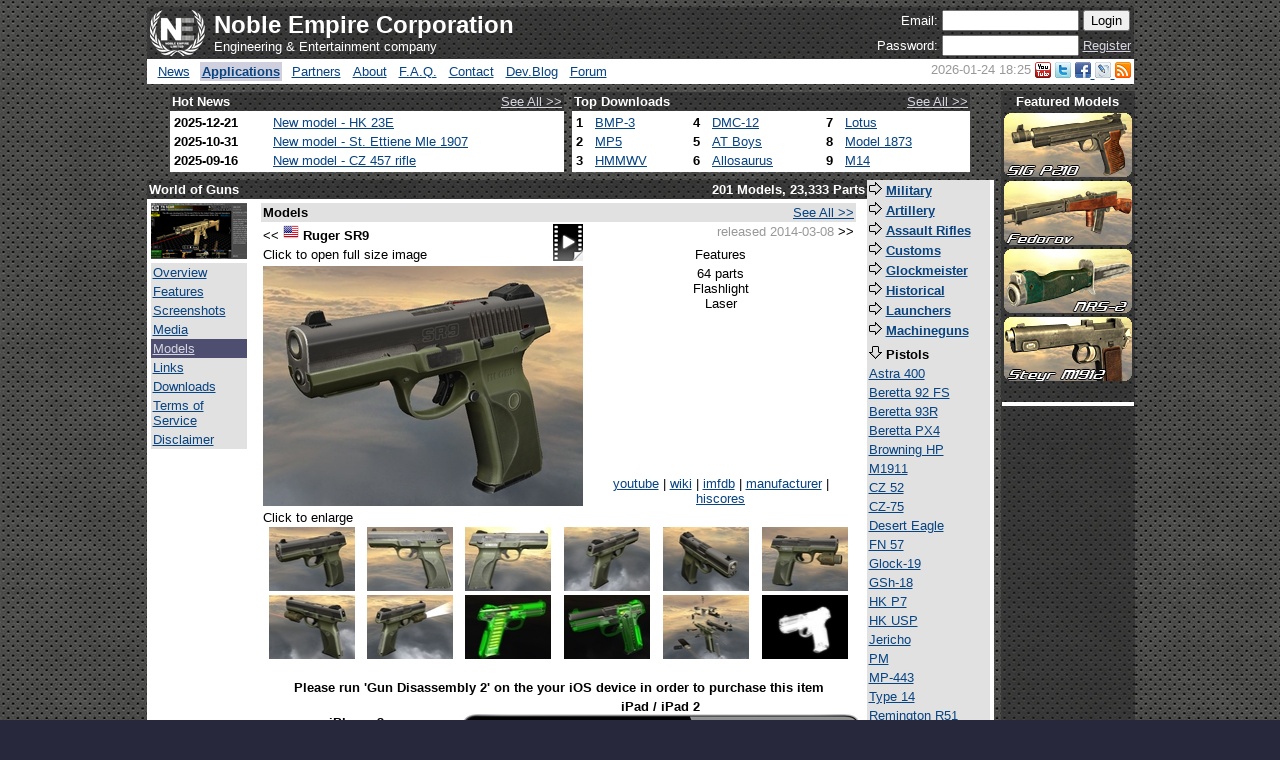

--- FILE ---
content_type: text/html; charset=UTF-8
request_url: http://noble-empire.com/apps.php?app=wog&model=ruger_sr9&cat_filter=pistol&page=models
body_size: 33574
content:


<!DOCTYPE html PUBLIC "-//W3C//DTD XHTML 1.0 Transitional//EN" "http://www.w3.org/TR/xhtml1/DTD/xhtml1-transitional.dtd">
<html xmlns="http://www.w3.org/1999/xhtml"><!-- InstanceBegin template="/Templates/template2.dwt" codeOutsideHTMLIsLocked="true" -->
<head>
<link type="image/x-icon" rel="shortcut icon" href="/images/favicon.ico" />
<meta http-equiv="Content-Type" content="text/html; charset=iso-8859-1" />
<meta name="yandex-verification" content="6f86f6b7b841ecc1" />
<title>Noble Empire Corp</title><!-- InstanceBeginEditable name="doctitle" -->
<title>Noble Empire</title>
<!-- InstanceEndEditable -->
<style type="text/css">
<!--
body,td,th {
	font-family: Arial, Helvetica, sans-serif;
	font-size: small;
}
body {
	background-color: #28283C;
	margin-left: 0px;
	margin-top: 0px;
	margin-right: 0px;
	margin-bottom: 0px;
	background-image: url(images/background.jpg);
}
.style11 {color: #313148; font-size: small; }
a:link {
	color: #084482;
}
a.one:link {color:#D5D5E1;}
a.one:visited {color:#D5D5E1;}
a.one:hover {color:#ffcc00;}
a.two:link {color:#FFFFFF;}
a.two:visited {color:#FFFFFF;}
a.two:hover {color:#FFFFFF;}
.style15 {color: #FFFFFF}
.style18 {color: #FFFFFF; font-weight: bold; }
.style20 {font-size: x-large; color: #FFFFFF; font-weight: bold; }
.style22 {color: #CCCCCC}
.style24 {color: #999999}
-->
</style>
<script type="text/javascript">
  var _gaq = _gaq || [];
  _gaq.push(['_setAccount', 'UA-10926794-12']);
  _gaq.push(['_trackPageview']);
  (function() {
    var ga = document.createElement('script'); ga.type = 'text/javascript'; ga.async = true;
    ga.src = ('https:' == document.location.protocol ? 'https://ssl' : 'http://www') + '.google-analytics.com/ga.js';
    var s = document.getElementsByTagName('script')[0]; s.parentNode.insertBefore(ga, s);
  })();
</script>
<!-- InstanceBeginEditable name="head" -->
<!-- needed scripts for cocosLive widget -->
<!-- not used
<script type="text/javascript" src="http://ajax.googleapis.com/ajax/libs/jquery/1.3.2/jquery.min.js"></script>
<script type="text/javascript" src="http://www.cocoslive.net/static/js/cl_widget.js"></script>
<script type="text/javascript" src="http://www.cocoslive.net/static/js/json2.js"></script>-->

<style type="text/css">

</style>
<!-- InstanceEndEditable -->
</head>
<body>
<div id="fb-root"></div>
<script>(function(d, s, id) {
  var js, fjs = d.getElementsByTagName(s)[0];
  if (d.getElementById(id)) return;
  js = d.createElement(s); js.id = id;
  js.src = "//connect.facebook.net/en_US/sdk.js#xfbml=1&version=v2.9&appId=1533321213350105";
  fjs.parentNode.insertBefore(js, fjs);
}(document, 'script', 'facebook-jssdk'));</script>
<div align="center">
  <table width="958" cellspacing="6">
    <tr>
      <td colspan="2"><div align="center">
        <table width="100%" cellpadding="1" cellspacing="0" background="images/background1.jpg" >
          <tr>
            
            <td width="426"><table width="104%" cellspacing="0" cellpadding="2">
              <tr background="images/background1.jpg">
                <td width="55">
<a href='http://noble-empire.com/index.php'>				
				<img src="images/ne_logo.png" width="55" height="46" border="0" /></a></td>
                <td width="362"><span class="style20">
                  Noble Empire Corporation                  </span> <span class="style15"><br />
                  Engineering & Entertainment company                </span></td>
              </tr>
            </table></td>
            <td width="510" valign="bottom"><form id="form1" name="form1" method="post" action="/do_login.php">
              <div align="right">	
                <table width="100" cellspacing="0" cellpadding="2">
                  <tr>
                    <td><div align="right"><span class="style15">Email:</span></div></td>
                        <td><span class="style15"><label><input name="email" type="text" id="email" size="15" /></label></span></td>
                        <td><label><input name="Submit" type="submit" id="Submit" value="Login" /></label><span class="style15"></span></td>
                      </tr>
                  <tr>
                    <td><div align="right"><span class="style15">Password:</span></div></td>
                        <td><span class="style15"><input name="password" type="password" id="password" size="15" /></span></td>
                        <td><div align="center"><a class="one" href="/register.php">Register</a></div></td>
                      </tr>
                  </table>
				   		
                </div>
              </form></td>
            </tr>
          <tr>
            <td colspan="2" bgcolor="#FFFFFF"><div align="center">
              <table width="100%" border="0" cellspacing="0" cellpadding="0">
                <tr>
                  <td><table cellpadding="2" cellspacing="0">
                    <tr>
                      <td valign="top" >&nbsp;</td>
                                            <td valign="top"  ><div align="center"><a href="/news.php"> News </a></div></td>
                      <td valign="top" >&nbsp;</td>
                      <td valign="top" bgcolor='#CFCFDE' ><div align="center"><a href="/applications.php"><strong> Applications </strong></a></div></td>
                      <td valign="top" >&nbsp;</td>
                      <td valign="top" ><a href="/partners.php">Partners</a></td>
                      <td valign="top" >&nbsp;</td>
                      <td valign="top"  ><div align="center"><a href="/about.php"> About </a></div></td>
                      <td valign="top" >&nbsp;</td>
                      <td valign="top"  ><div align="center"><a href="/faq.php"> F.A.Q. </a></div></td>
                      <td valign="top" >&nbsp;</td>
                      <td valign="top"  ><div align="center"><a href="/contacts.php"> Contact </a></div></td>
                      <td valign="top" >&nbsp;</td>
                      <td valign="top"><div align="center"><a href="/blog/" target="_blank"> Dev.Blog </a></div></td>
                      <td valign="top">&nbsp;</td>
                      <td valign="top"><div align="center"><a href="/forum/" target="_blank"> Forum </a></div></td>
					                        </tr>
                  </table></td>
                  <td align="right"><table cellpadding="2" cellspacing="0">
                    <tr>
                                            <td valign="top"><div align="right"><span class="style24">2026-01-24 18:25</span></div></td>
                      <td valign="middle"><div align="right"><a href="http://www.youtube.com/user/NobleEmpireLtd" target="_blank"><img src="images/youtube.png" width="16" height="16" border="0" /></a> <a href="http://twitter.com/nobleempire#" target="_blank"><img src="images/twitter2.png" width="16" height="16" border="0" /></a> <a href="https://www.facebook.com/gun.disassembly/" target="_blank"><img src="images/facebook2.png" width="16" height="16" border="0" /></a><a href="http://gun-disassembly.livejournal.com/" target="_blank"> <img src="images/livejournal2.png" width="16" height="16" border="0" /></a></a><a href="http://feeds.feedburner.com/NobleEmpireLtd" target="_blank"> <img src="images/rss.png" width="16" height="16" border="0" /></a></div></td>
                    </tr>
                  </table></td>
                </tr>
              </table>
            </div></td>
            </tr>
          </table>
      </div></td>
    </tr>
    
    
    <tr>
      <td width="800" valign="top"><div align="center">
        <table width="800" cellspacing="0" cellpadding="2">
          <tr>
            <td width="198" background="images/background1.jpg" bgcolor="#505074"><span class="style18">Hot News</span></td>
            <td width="198" background="images/background1.jpg" bgcolor="#505074"><div align="right"><a class="one" href="news.php">See All &gt;&gt;</a> </div></td>
            <td rowspan="2">&nbsp;</td>
            <td width="198" background="images/background1.jpg" bgcolor="#505074"><span class="style18">Top Downloads </span></td>
            <td width="198" background="images/background1.jpg" bgcolor="#505074"><div align="right"><a class="one" href="top_downloads.php">See All &gt;&gt;</a> </div></td>
          </tr>
          <tr>
            <td width="396" colspan="2" valign="top" bgcolor="#FFFFFF"><table width="100%" cellspacing="0" cellpadding="2">
              <tr><td valign='top'><strong>2025-12-21</strong></td><td valign='top'><a href='/news.php#news_476'>New model - HK 23E</a></td></tr><tr><td valign='top'><strong>2025-10-31</strong></td><td valign='top'><a href='/news.php#news_475'>New model - St. Ettiene Mle 1907</a></td></tr><tr><td valign='top'><strong>2025-09-16</strong></td><td valign='top'><a href='/news.php#news_474'>New model - CZ 457 rifle</a></td></tr>              </table></td>
            <td width="396" colspan="2" valign="top" bgcolor="#FFFFFF"><table width="100%" cellspacing="0" cellpadding="2">
			<tr><td><strong>1</strong></td><td><a href='/apps.php?app=gun&model=bmp&page=models'>BMP-3</a> </td><td><strong>4</strong></td><td><a href='/apps.php?app=gun&model=delorean&page=models'>DMC-12</a> </td><td><strong>7</strong></td><td><a href='/apps.php?app=gun&model=lotus_seven&page=models'>Lotus</a> </td></tr><tr><td><strong>2</strong></td><td><a href='/apps.php?app=gun&model=mp5&page=models'>MP5</a> </td><td><strong>5</strong></td><td><a href='/apps.php?app=gun&model=boys&page=models'>AT Boys</a> </td><td><strong>8</strong></td><td><a href='/apps.php?app=gun&model=winchester_1873&page=models'>Model 1873</a> </td></tr><tr><td><strong>3</strong></td><td><a href='/apps.php?app=gun&model=hmmwv&page=models'>HMMWV</a> </td><td><strong>6</strong></td><td><a href='/apps.php?app=gun&model=allosaurus&page=models'>Allosaurus</a> </td><td><strong>9</strong></td><td><a href='/apps.php?app=gun&model=m14&page=models'>M14</a> </td></tr>              </table></td>
          </tr>
          </table>
      </div></td>
      <td width="134" rowspan="2" align="center" valign="top" background="images/background1.jpg"><table width="67%" cellpadding="2" cellspacing="0" background="images/background1.jpg">
		<tr>
          <td align="center" background="images/background1.jpg"><span class="style15"><strong>Featured Models </strong></span></td>
        </tr>
        <tr><td align='center'><a href='/apps.php?app=gun&model=sig_p210&amp;page=models'><img src='../images/gd2_bans/tall/sig_p210_ban.png' width='128' height='64' border='0' /></a></td></tr><tr><td align='center'><a href='/apps.php?app=gun&model=fedorov_avtomat&amp;page=models'><img src='../images/gd2_bans/tall/fedorov_avtomat_ban.png' width='128' height='64' border='0' /></a></td></tr><tr><td align='center'><a href='/apps.php?app=gun&model=nrs2&amp;page=models'><img src='../images/gd2_bans/tall/nrs2_ban.png' width='128' height='64' border='0' /></a></td></tr><tr><td align='center'><a href='/apps.php?app=gun&model=steyr_m1912&amp;page=models'><img src='../images/gd2_bans/tall/steyr_m1912_ban.png' width='128' height='64' border='0' /></a></td></tr>    
			
		<tr>
		  <td align="center">&nbsp;</td>
		  </tr>
		  <!--
		<tr>
          <td align="center">
            <script async="async" src="//pagead2.googlesyndication.com/pagead/js/adsbygoogle.js"></script>
              
              <ins class="adsbygoogle"
     style="display:inline-block;width:180px;height:150px"
     data-ad-client="ca-pub-3241540170136601"
     data-ad-slot="4456039173"></ins>
              <script>
(adsbygoogle = window.adsbygoogle || []).push({});
          </script>
             </td>
		  </tr>
		-->
		<tr>
		  <td align="center" bgcolor="#FFFFFF">	
		  <div class="fb-like-box" data-href="https://www.facebook.com/gun.disassembly" data-width="136" data-height="380" data-show-faces="true" data-stream="false" data-header="false"></div>		  </td>
		  </tr>
		    
      </table></td>
    </tr>
    <tr>
      <td valign="top"><div align="center">
        <table width="800" cellpadding="0" cellspacing="0" bgcolor="#FFFFFF">
          <tr>
            <td valign="top"><!-- InstanceBeginEditable name="EditRegion" -->
		
<table width="100%" cellspacing="0" cellpadding="2">
  <tr>
    <td background="images/background1.jpg" bgcolor="#FFFFFF"><span class="style15"><strong>
	World of Guns 
	</strong></span></td>
    <td background="images/background1.jpg" bgcolor="#FFFFFF" class="style15"><div align="right"><strong>
	201 Models, 23,333 Parts	</strong></div></td>
  </tr>
</table>
<table width="100%" cellspacing="0" cellpadding="4">

  
  <tr>
    <td width="96" valign="top">
	<img src='images/applications/small/wog.png' width='96' height='56'/>	
	<table width="100%" cellspacing="0" cellpadding="2">

	<tr><td></td></tr>

	  <tr>	<td bgcolor=#E1E1E1 ><a  	href=/apps.php?app=wog&page=overview > Overview</a></td>
</tr><tr>	<td bgcolor=#E1E1E1 ><a  	href=/apps.php?app=wog&page=features > Features</a></td>
</tr><tr>	<td bgcolor=#E1E1E1 ><a  	href=/apps.php?app=wog&page=screenshots > Screenshots</a></td>
</tr><tr>	<td bgcolor=#E1E1E1 ><a  	href=/apps.php?app=wog&page=media > Media</a></td>
</tr><tr>	<td bgcolor=#4E4E70 ><a class='one' 	href=/apps.php?app=wog&page=models > Models</a></td>
</tr><tr>	<td bgcolor=#E1E1E1 ><a  	href=/apps.php?app=wog&page=links > Links</a></td>
</tr><tr>	<td bgcolor=#E1E1E1 ><a  	href=/apps.php?app=wog&page=downloads > Downloads</a></td>
</tr><tr>	<td bgcolor=#E1E1E1 ><a  	href=/apps.php?app=wog&page=terms > Terms of Service</a></td>
</tr><tr>	<td bgcolor=#E1E1E1 ><a  	href=/apps.php?app=wog&page=disclaimer > Disclaimer</a></td>
</tr>		
    </table>
      	  
    <td width="567" valign="top"><div align="center">
<table width="98%" cellspacing="0" cellpadding="2">
    <tr>
      <td colspan="2" bgcolor="#E1E1E1"><strong><a name="screenshot" id="screenshot"></a>Models</strong></td>
      <td bgcolor="#E1E1E1"><div align="right"><a href="apps.php?app=wog&page=models">See All &gt;&gt;</a> </div></td>
    </tr>
	
	<tr>
	  <td>
	  
&lt;&lt;
<a href='/apps.php?app=wog&page=models&ccode=us'><img src='images/flags/us.png' width='16' height='16' border='0' /></a>	  <strong>Ruger SR9</strong>	  </td>
	  <td width="101" rowspan="2"><div align="right">  
  <a href='http://www.youtube.com/watch?v=ur4Msmj4rXQ' target='_blank'><img src='images/watch_video.png' width='30' height='37' border='0' /></a>	  
	    </div></td>
	  <td align="right" valign="top"><span class="style24">released 2014-03-08</span>
	  

&gt;&gt;

	  </td>
	  </tr>
	
	<tr>
	  <td width="215">Click to open full size image </td>
	  <td valign="top"><div align="center">Features</div></td>
	  </tr>
	<tr>
	  <td colspan="2" rowspan="2"><a href="http://noble-empire.com/images/models/ruger_sr9/01.jpg" target="_blank"><img src="images/models/ruger_sr9/medium/01.jpg" width="320" height="240" border="0" /></a></td>
	  <td width="385" valign="top"><div align="center">64 parts<br>Flashlight<br>Laser</div>	    </td>
	</tr>
	<tr>
	  <td valign="bottom"><div align="center">
<a href='http://youtube.com/watch?v=hnMdKdH1Ek8' target='_blank'>youtube</a>  | <a href='http://en.wikipedia.org/wiki/Ruger_SR_series' target='_blank'>wiki</a>  | <a href='http://www.imfdb.org/index.php/Ruger_SR9' target='_blank'>imfdb</a>  | <a href='http://www.ruger.com' target='_blank'>manufacturer</a>  | <a href='apps.php?app=wog&page=hiscores&his_model=ruger_sr9'>hiscores</a></div>		</td>
	  </tr>
	<tr>
	  <td colspan="3">Click to enlarge <br />
	    <table width="100%" cellspacing="0" cellpadding="2">
        <tr align="center">
          <td><a href="/apps.php?app=wog&page=models&model=ruger_sr9&image=01#screenshot"><img src="images/models/ruger_sr9/small/01.jpg" width="86" height="64" border="0" /></a></td>
          <td><a href="/apps.php?app=wog&page=models&model=ruger_sr9&image=02#screenshot"><img src="images/models/ruger_sr9/small/02.jpg" width="86" height="64" border="0" /></a></td>
          <td><a href="/apps.php?app=wog&page=models&model=ruger_sr9&image=03#screenshot"><img src="images/models/ruger_sr9/small/03.jpg" width="86" height="64" border="0" /></a></td>
          <td><a href="/apps.php?app=wog&page=models&model=ruger_sr9&image=04#screenshot"><img src="images/models/ruger_sr9/small/04.jpg" width="86" height="64" border="0" /></a></td>
          <td><a href="/apps.php?app=wog&page=models&model=ruger_sr9&image=05#screenshot"><img src="images/models/ruger_sr9/small/05.jpg" width="86" height="64" border="0" /></a></td>
          <td><a href="/apps.php?app=wog&page=models&model=ruger_sr9&image=06#screenshot"><img src="images/models/ruger_sr9/small/06.jpg" width="86" height="64" border="0" /></a></td>
        </tr>
        <tr align="center">
          <td><a href="/apps.php?app=wog&page=models&model=ruger_sr9&image=07#screenshot"><img src="images/models/ruger_sr9/small/07.jpg" width="86" height="64" border="0" /></a></td>
          <td><a href="/apps.php?app=wog&page=models&model=ruger_sr9&image=08#screenshot"><img src="images/models/ruger_sr9/small/08.jpg" width="86" height="64" border="0" /></a></td>
          <td><a href="/apps.php?app=wog&page=models&model=ruger_sr9&image=09#screenshot"><img src="images/models/ruger_sr9/small/09.jpg" width="86" height="64" border="0" /></a></td>
          <td><a href="/apps.php?app=wog&page=models&model=ruger_sr9&image=10#screenshot"><img src="images/models/ruger_sr9/small/10.jpg" width="86" height="64" border="0" /></a></td>
          <td><a href="/apps.php?app=wog&page=models&model=ruger_sr9&image=11#screenshot"><img src="images/models/ruger_sr9/small/11.jpg" width="86" height="64" border="0" /></a></td>
          <td><a href="/apps.php?app=wog&page=models&model=ruger_sr9&image=12#screenshot"><img src="images/models/ruger_sr9/small/12.jpg" width="86" height="64" border="0" /></a></td>
        </tr>
      </table>	    </td>
	  </tr>
	
	<tr><td colspan="3"><div align="center"><strong><br />Please run 'Gun Disassembly 2' on the your iOS device in order to purchase this item<br /></strong> </div></td></tr>
	
<table border="0" cellspacing="0" cellpadding="2">
  <tr>
    <td><div align="center"><strong>iPhone 3 </strong><br />      
    </div>
    <div align="center"><img src="images/shop-iphone3.jpg" width="200" height="135" /></div></td>
    <td rowspan="2"><div align="center"><strong>iPad / iPad 2 </strong> </div>
    <div align="center"><strong><img src="images/shop-ipad.jpg" width="400" height="347" /></strong></div></td>
  </tr>
  
  <tr>
    <td><div align="center"><strong>iPhone 4 </strong> </div>
    <div align="center"><img src="images/shop-iphone4.jpg" width="200" height="129" /></div></td>
  </tr>
</table>

	
	

	<tr>
	  <td colspan="3">&nbsp;</td>
	  </tr>
	<tr>
	  <td colspan="3">&nbsp;</td>
	  </tr>
	<tr>
	  <td colspan="3">&nbsp;</td>
	  </tr>
	<tr>
	  <td colspan="3">&nbsp;</td>
	  </tr>
	<tr>
	  <td colspan="3">&nbsp;</td>
	  </tr>
	<tr>
	  <td colspan="3">&nbsp;</td>
	  </tr>
	<tr>
	  <td colspan="3"><p align="center" class="style28">All trademarks, service  marks, products, services or other names mentioned herein are the property of  their respective owners. No claim is made to any such mark, product, service or  other name. The models presented in this application are unsuitable for  manufacturing a working product. Only public materials (on the Internet,  technical military literature, available photos, etc.) were used to create these  models. Any logos, names or other images described here are the trademark and  property of the manufacturer and are used for identification purposes only.
	      </p>	  </td>
	  </tr>
	</table>
</td>
	<td width="110" valign="top">
    <table width="100%" cellspacing="0" cellpadding="2">
      
<tr><td bgcolor='#E1E1E1'><div align='left'><a href='/apps.php?app=wog&model=ruger_sr9&amp;cat_filter=Military&amp;page=models'><img src='images/arr_rt.png' width='13' height='13' border='0' /></a> <a href='/apps.php?app=wog&model=ruger_sr9&amp;cat_filter=Military&amp;page=models'><strong>Military</strong></a></div></td></tr><tr><td bgcolor='#E1E1E1'><div align='left'><a href='/apps.php?app=wog&model=ruger_sr9&amp;cat_filter=artillery&amp;page=models'><img src='images/arr_rt.png' width='13' height='13' border='0' /></a> <a href='/apps.php?app=wog&model=ruger_sr9&amp;cat_filter=artillery&amp;page=models'><strong>Artillery</strong></a></div></td></tr><tr><td bgcolor='#E1E1E1'><div align='left'><a href='/apps.php?app=wog&model=ruger_sr9&amp;cat_filter=assault&amp;page=models'><img src='images/arr_rt.png' width='13' height='13' border='0' /></a> <a href='/apps.php?app=wog&model=ruger_sr9&amp;cat_filter=assault&amp;page=models'><strong>Assault Rifles</strong></a></div></td></tr><tr><td bgcolor='#E1E1E1'><div align='left'><a href='/apps.php?app=wog&model=ruger_sr9&amp;cat_filter=custom&amp;page=models'><img src='images/arr_rt.png' width='13' height='13' border='0' /></a> <a href='/apps.php?app=wog&model=ruger_sr9&amp;cat_filter=custom&amp;page=models'><strong>Customs</strong></a></div></td></tr><tr><td bgcolor='#E1E1E1'><div align='left'><a href='/apps.php?app=wog&model=ruger_sr9&amp;cat_filter=glockmeister&amp;page=models'><img src='images/arr_rt.png' width='13' height='13' border='0' /></a> <a href='/apps.php?app=wog&model=ruger_sr9&amp;cat_filter=glockmeister&amp;page=models'><strong>Glockmeister</strong></a></div></td></tr><tr><td bgcolor='#E1E1E1'><div align='left'><a href='/apps.php?app=wog&model=ruger_sr9&amp;cat_filter=historical&amp;page=models'><img src='images/arr_rt.png' width='13' height='13' border='0' /></a> <a href='/apps.php?app=wog&model=ruger_sr9&amp;cat_filter=historical&amp;page=models'><strong>Historical</strong></a></div></td></tr><tr><td bgcolor='#E1E1E1'><div align='left'><a href='/apps.php?app=wog&model=ruger_sr9&amp;cat_filter=launcher&amp;page=models'><img src='images/arr_rt.png' width='13' height='13' border='0' /></a> <a href='/apps.php?app=wog&model=ruger_sr9&amp;cat_filter=launcher&amp;page=models'><strong>Launchers</strong></a></div></td></tr><tr><td bgcolor='#E1E1E1'><div align='left'><a href='/apps.php?app=wog&model=ruger_sr9&amp;cat_filter=machinegun&amp;page=models'><img src='images/arr_rt.png' width='13' height='13' border='0' /></a> <a href='/apps.php?app=wog&model=ruger_sr9&amp;cat_filter=machinegun&amp;page=models'><strong>Machineguns</strong></a></div></td></tr><tr><td bgcolor='#E1E1E1'></td></tr><tr><td bgcolor='#E1E1E1'><div align='left'><img src='images/arr_dn.png' width='13' height='13' border='0'/> <strong>Pistols</strong></div></td></tr><tr>	<td bgcolor=#E1E1E1 ><a  	href=/apps.php?app=wog&model=astra_400&amp;cat_filter=pistol&amp;page=models > Astra 400</a></td>
</tr><tr>	<td bgcolor=#E1E1E1 ><a  	href=/apps.php?app=wog&model=beretta_92&amp;cat_filter=pistol&amp;page=models > Beretta 92 FS</a></td>
</tr><tr>	<td bgcolor=#E1E1E1 ><a  	href=/apps.php?app=wog&model=beretta_93r&amp;cat_filter=pistol&amp;page=models > Beretta 93R</a></td>
</tr><tr>	<td bgcolor=#E1E1E1 ><a  	href=/apps.php?app=wog&model=beretta_px4&amp;cat_filter=pistol&amp;page=models > Beretta PX4</a></td>
</tr><tr>	<td bgcolor=#E1E1E1 ><a  	href=/apps.php?app=wog&model=browning_hp&amp;cat_filter=pistol&amp;page=models > Browning HP</a></td>
</tr><tr>	<td bgcolor=#E1E1E1 ><a  	href=/apps.php?app=wog&model=colt_1911&amp;cat_filter=pistol&amp;page=models > M1911</a></td>
</tr><tr>	<td bgcolor=#E1E1E1 ><a  	href=/apps.php?app=wog&model=cz52&amp;cat_filter=pistol&amp;page=models > CZ 52</a></td>
</tr><tr>	<td bgcolor=#E1E1E1 ><a  	href=/apps.php?app=wog&model=cz75&amp;cat_filter=pistol&amp;page=models > CZ-75</a></td>
</tr><tr>	<td bgcolor=#E1E1E1 ><a  	href=/apps.php?app=wog&model=desert_eagle&amp;cat_filter=pistol&amp;page=models > Desert Eagle</a></td>
</tr><tr>	<td bgcolor=#E1E1E1 ><a  	href=/apps.php?app=wog&model=fn_fiveseven&amp;cat_filter=pistol&amp;page=models > FN 57</a></td>
</tr><tr>	<td bgcolor=#E1E1E1 ><a  	href=/apps.php?app=wog&model=glock_17&amp;cat_filter=pistol&amp;page=models > Glock-19</a></td>
</tr><tr>	<td bgcolor=#E1E1E1 ><a  	href=/apps.php?app=wog&model=gsh_18&amp;cat_filter=pistol&amp;page=models > GSh-18</a></td>
</tr><tr>	<td bgcolor=#E1E1E1 ><a  	href=/apps.php?app=wog&model=hk_p7&amp;cat_filter=pistol&amp;page=models > HK P7</a></td>
</tr><tr>	<td bgcolor=#E1E1E1 ><a  	href=/apps.php?app=wog&model=hk_usp&amp;cat_filter=pistol&amp;page=models > HK USP</a></td>
</tr><tr>	<td bgcolor=#E1E1E1 ><a  	href=/apps.php?app=wog&model=jericho&amp;cat_filter=pistol&amp;page=models > Jericho</a></td>
</tr><tr>	<td bgcolor=#E1E1E1 ><a  	href=/apps.php?app=wog&model=pm&amp;cat_filter=pistol&amp;page=models > PM</a></td>
</tr><tr>	<td bgcolor=#E1E1E1 ><a  	href=/apps.php?app=wog&model=grach&amp;cat_filter=pistol&amp;page=models > MP-443</a></td>
</tr><tr>	<td bgcolor=#E1E1E1 ><a  	href=/apps.php?app=wog&model=nambu_type14&amp;cat_filter=pistol&amp;page=models > Type 14</a></td>
</tr><tr>	<td bgcolor=#E1E1E1 ><a  	href=/apps.php?app=wog&model=remington_r51&amp;cat_filter=pistol&amp;page=models > Remington R51</a></td>
</tr><tr>	<td bgcolor=#E1E1E1 ><a  	href=/apps.php?app=wog&model=ruger_sr9&amp;cat_filter=pistol&amp;page=models > Ruger SR9</a></td>
</tr><tr>	<td bgcolor=#E1E1E1 ><a  	href=/apps.php?app=wog&model=sw_5906&amp;cat_filter=pistol&amp;page=models > S&W 4006</a></td>
</tr><tr>	<td bgcolor=#E1E1E1 ><a  	href=/apps.php?app=wog&model=sw_sigma&amp;cat_filter=pistol&amp;page=models > S&W Sigma</a></td>
</tr><tr>	<td bgcolor=#E1E1E1 ><a  	href=/apps.php?app=wog&model=sig_p210&amp;cat_filter=pistol&amp;page=models > SIG P210</a></td>
</tr><tr>	<td bgcolor=#E1E1E1 ><a  	href=/apps.php?app=wog&model=sig_p228&amp;cat_filter=pistol&amp;page=models > SIG P228</a></td>
</tr><tr>	<td bgcolor=#E1E1E1 ><a  	href=/apps.php?app=wog&model=sig_sp2022&amp;cat_filter=pistol&amp;page=models > SIG SP 2022</a></td>
</tr><tr>	<td bgcolor=#E1E1E1 ><a  	href=/apps.php?app=wog&model=xdm&amp;cat_filter=pistol&amp;page=models > XDm 40</a></td>
</tr><tr>	<td bgcolor=#E1E1E1 ><a  	href=/apps.php?app=wog&model=aps&amp;cat_filter=pistol&amp;page=models > APS</a></td>
</tr><tr>	<td bgcolor=#E1E1E1 ><a  	href=/apps.php?app=wog&model=steyr_m1912&amp;cat_filter=pistol&amp;page=models > Steyr M1912</a></td>
</tr><tr>	<td bgcolor=#E1E1E1 ><a  	href=/apps.php?app=wog&model=sw_mp&amp;cat_filter=pistol&amp;page=models > SW M&P</a></td>
</tr><tr>	<td bgcolor=#E1E1E1 ><a  	href=/apps.php?app=wog&model=walther_p99&amp;cat_filter=pistol&amp;page=models > Walther P99</a></td>
</tr><tr>	<td bgcolor=#E1E1E1 ><a  	href=/apps.php?app=wog&model=walther_pp&amp;cat_filter=pistol&amp;page=models > Walther PP</a></td>
</tr><tr>	<td bgcolor=#E1E1E1 ><a  	href=/apps.php?app=wog&model=welrod&amp;cat_filter=pistol&amp;page=models > Welrod</a></td>
</tr><tr><td bgcolor='#E1E1E1'></td></tr><tr><td bgcolor='#E1E1E1'><div align='left'><a href='/apps.php?app=wog&model=ruger_sr9&amp;cat_filter=pocket&amp;page=models'><img src='images/arr_rt.png' width='13' height='13' border='0' /></a> <a href='/apps.php?app=wog&model=ruger_sr9&amp;cat_filter=pocket&amp;page=models'><strong>Pocket Guns</strong></a></div></td></tr><tr><td bgcolor='#E1E1E1'><div align='left'><a href='/apps.php?app=wog&model=ruger_sr9&amp;cat_filter=revolver&amp;page=models'><img src='images/arr_rt.png' width='13' height='13' border='0' /></a> <a href='/apps.php?app=wog&model=ruger_sr9&amp;cat_filter=revolver&amp;page=models'><strong>Revolvers</strong></a></div></td></tr><tr><td bgcolor='#E1E1E1'><div align='left'><a href='/apps.php?app=wog&model=ruger_sr9&amp;cat_filter=shotgun&amp;page=models'><img src='images/arr_rt.png' width='13' height='13' border='0' /></a> <a href='/apps.php?app=wog&model=ruger_sr9&amp;cat_filter=shotgun&amp;page=models'><strong>Shotguns</strong></a></div></td></tr><tr><td bgcolor='#E1E1E1'><div align='left'><a href='/apps.php?app=wog&model=ruger_sr9&amp;cat_filter=skeleton&amp;page=models'><img src='images/arr_rt.png' width='13' height='13' border='0' /></a> <a href='/apps.php?app=wog&model=ruger_sr9&amp;cat_filter=skeleton&amp;page=models'><strong>Skeletons</strong></a></div></td></tr><tr><td bgcolor='#E1E1E1'><div align='left'><a href='/apps.php?app=wog&model=ruger_sr9&amp;cat_filter=smg&amp;page=models'><img src='images/arr_rt.png' width='13' height='13' border='0' /></a> <a href='/apps.php?app=wog&model=ruger_sr9&amp;cat_filter=smg&amp;page=models'><strong>SMG</strong></a></div></td></tr><tr><td bgcolor='#E1E1E1'><div align='left'><a href='/apps.php?app=wog&model=ruger_sr9&amp;cat_filter=sniper&amp;page=models'><img src='images/arr_rt.png' width='13' height='13' border='0' /></a> <a href='/apps.php?app=wog&model=ruger_sr9&amp;cat_filter=sniper&amp;page=models'><strong>Rifles</strong></a></div></td></tr><tr><td bgcolor='#E1E1E1'><div align='left'><a href='/apps.php?app=wog&model=ruger_sr9&amp;cat_filter=sport&amp;page=models'><img src='images/arr_rt.png' width='13' height='13' border='0' /></a> <a href='/apps.php?app=wog&model=ruger_sr9&amp;cat_filter=sport&amp;page=models'><strong>Sport Cars</strong></a></div></td></tr><tr><td bgcolor='#E1E1E1'><div align='left'><a href='/apps.php?app=wog&model=ruger_sr9&amp;cat_filter=sport&amp;page=models'><img src='images/arr_rt.png' width='13' height='13' border='0' /></a> <a href='/apps.php?app=wog&model=ruger_sr9&amp;cat_filter=sport&amp;page=models'><strong>Sport</strong></a></div></td></tr><tr><td bgcolor='#E1E1E1'><div align='left'><a href='/apps.php?app=wog&model=ruger_sr9&amp;cat_filter=wwii&amp;page=models'><img src='images/arr_rt.png' width='13' height='13' border='0' /></a> <a href='/apps.php?app=wog&model=ruger_sr9&amp;cat_filter=wwii&amp;page=models'><strong>World War II</strong></a></div></td></tr>    </table>
 	<br />
<a href='http://noble-empire.com/apps.php?app=wog&page=downloads#android'>	<img src='images/download_android.png' 	border='0' /></a><a href='http://noble-empire.com/apps.php?app=wog&page=downloads#amazon'>	<img src='images/download_amazon.png' 	border='0' /></a><a href='http://noble-empire.com/apps.php?app=wog&page=downloads#pc'>		<img src='images/download_win.png' 		border='0' /></a><a href='http://noble-empire.com/apps.php?app=wog&page=downloads#macstore'><img src='images/download_macstore.png' border='0' /></a><a href='http://noble-empire.com/apps.php?app=wog&page=downloads#ios'>		<img src='images/download_ios.png' 		border='0' /></a><a href='https://store.steampowered.com/app/262410/' target='_blank'> <img src='images/download_steam.png' border='0' /></a><a href='https://apps.facebook.com/gun-disassembly/' target='_blank'> <img src='images/download_fb.png' border='0' /></a>	</tr>
  <tr>
    <td>&nbsp;</td>
    <td>&nbsp;</td>
    <td>&nbsp;</td>
  </tr>
</table>
<!-- InstanceEndEditable --></td>
            </tr>
          </table>
      </div></td>
    </tr>
    
    <tr>
      <td colspan="2"><div align="center">
        <table width="100%" cellpadding="2" cellspacing="0" background="images/background1.jpg" >
          <tr>
            <td colspan="5" ><span class="style15"><strong>Random Models</strong> <span class="style22"> </span> </span></td>
			<td>
<div align='right'><span class='style15'>Users: 6,055,783</span></div></td>			
          </tr>
          <tr>
            <td colspan="6"><table width="100%" cellspacing="0" cellpadding="0">
  <tr><td><div align='center'><a href='/apps.php?app=gun&model=remington_1858_carbine&amp;page=models'><img src='../images/gd2_bans/remington_1858_carbine_ban.png' width='128' height='32' border='0'/></a></div></td><td><div align='center'><a href='/apps.php?app=gun&model=mauser_1914&amp;page=models'><img src='../images/gd2_bans/mauser_1914_ban.png' width='128' height='32' border='0'/></a></div></td><td><div align='center'><a href='/apps.php?app=gun&model=sg552&amp;page=models'><img src='../images/gd2_bans/sg552_ban.png' width='128' height='32' border='0'/></a></div></td><td><div align='center'><a href='/apps.php?app=gun&model=rpg7&amp;page=models'><img src='../images/gd2_bans/rpg7_ban.png' width='128' height='32' border='0'/></a></div></td><td><div align='center'><a href='/apps.php?app=gun&model=marlin_336&amp;page=models'><img src='../images/gd2_bans/marlin_336_ban.png' width='128' height='32' border='0'/></a></div></td><td><div align='center'><a href='/apps.php?app=gun&model=maxim&amp;page=models'><img src='../images/gd2_bans/maxim_ban.png' width='128' height='32' border='0'/></a></div></td><td><div align='center'><a href='/apps.php?app=body&model=gorilla&amp;page=models'><img src='../images/gd2_bans/gorilla_ban.png' width='128' height='32' border='0'/></a></div></td></tr>		  
              </table></td>
          </tr>
          </table>
      </div></td>
    </tr>
    
    <tr>
      <td colspan="2"><div align="center">
        <table width="100%" cellpadding="2" cellspacing="0" bgcolor="#FFFFFF">
          <tr>
            <td><div align="center"><span class="style11">Copyright &copy; 2010-2016 
<a href='http://noble-empire.com'>Noble Empire Limited</a>.			
			All rights reserved.</span></div></td>
            </tr>
          </table>
      </div></td>
    </tr>
  </table>
</div>
</body>
<!-- InstanceEnd --></html>
